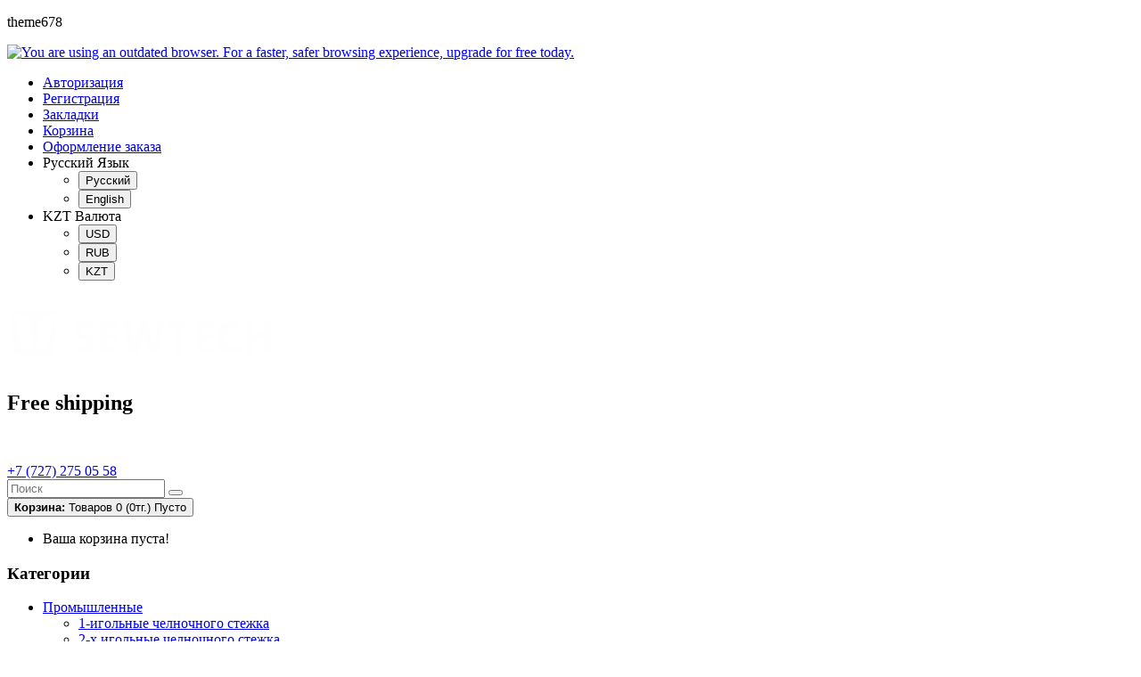

--- FILE ---
content_type: text/html; charset=utf-8
request_url: https://sewtech.kz/bytovye-shveinye-mashiny/mo-104dn
body_size: 9482
content:
<!DOCTYPE html>
<!--[if IE]><![endif]-->
<!--[if IE 8 ]><html dir="ltr" lang="ru" class="ie8"><![endif]-->
<!--[if IE 9 ]><html dir="ltr" lang="ru" class="ie9"><![endif]-->
<!--[if (gt IE 9)|!(IE)]><!-->
<html dir="ltr" lang="ru" class="">
<!--<![endif]-->
<head>
	<meta charset="UTF-8" />
	<meta name="viewport" content="width=device-width, initial-scale=1">
	<meta http-equiv="X-UA-Compatible" content="IE=edge">
	<title>Бытовой оверлок JUKI MO-104DN. Купить в рассрочку | SEWTECH.KZ</title>

      
	<base href="https://sewtech.kz/" />
		<meta name="description" content="Продажа бытовых оверлоков в Алматы. Купить бытовой оверлок JUKI MO-104DN недорого. 1/2-х игольный 2/3/4-ниточный оверлок для дома, который можно использовать как 2-x, 3-х или 4-х ниточный. Гарантия и официальный сервисный центр. Доставка во все регионы." />
			<meta name="keywords" content= "Продажа бытовых оверлоков в Алматы, Купить бытовой оверлок, оверлоки JUKI, JUKI MO-104DN, Купить JUKI MO-104DN в рассрочку, Купить бытовой оверлок в Алматы" />
			<meta property="og:description" content="



4-х Ниточный Оверлок

    
        При раскрое ткани можно сшить два слоя ткани вместе и предотвратить истирание припуска на шов.
    
    
        
        
    




Дифференциальная подача

    
        Дифференциальная подача легко контролируется и регулируется с помощью циферблата, расположенного на внешней левой стороне.
    
    
        
        
    


    
        
        
        Материалы, которые легко растягиваются, такие как трикотажные полотна, можно красиво отделать с помощью гофрирующей строчки.
    
    
        
        
        Материалы, которые могут привести к сбиванию стежков, можно красиво отделать с помощью растягивающей строчки.
    




Другие функции

    
        
        
        Прорези Для Натяжения Резьбы Закладного Типа
        по всему станку нарезание резьбы осуществляется легко и эффективно. Не заворачивайте, просто следуйте по пути нити с цветовой маркировкой.
    
    
        
        
        Автоматическая Подшивка Рулонов
        может быть создан быстро и легко с помощью встроенного управления кончиками пальцев. Нет необходимости менять горловую пластину или ножку
    
    
        
        
        Ширина резки
        можно быстро отрегулировать для получения идеальных швов и закатанных краев.
    
    
        
        
        Регулируемая длина стежка
        с помощью ручки, расположенной внутри машины, в диапазоне от 1 до 4 мм.
    
    
        *Регулируемое давление прижимной лапки
    
    
        *Лампа для шитья (светодиодная)
    
" /> 
		<meta property="og:image" content="https://sewtech.kz/image/cache/catalog/products/bytovie/MO-104D-800x800.png" /> 
		<!-- Fonts -->
	
	<link href='//fonts.googleapis.com/css?family=Roboto:300,400,700&subset=latin,cyrillic' rel='stylesheet' type='text/css'>
	<link href='//fonts.googleapis.com/css?family=Roboto+Slab:300,400,700&subset=latin,cyrillic' rel='stylesheet' type='text/css'>
	
	<link href="catalog/view/javascript/font-awesome/css/font-awesome.min.css" rel="stylesheet" type="text/css" />
	<!-- END Fonts -->
	<link href="catalog/view/javascript/bootstrap/css/bootstrap.min.css" rel="stylesheet" media="screen" />
	<link href="catalog/view/javascript/jquery/owl-carousel/owl.carousel.css" rel="stylesheet">
	<link href="catalog/view/theme/theme678/stylesheet/stylesheet.css" rel="stylesheet">
	<link href="catalog/view/theme/theme678/stylesheet/material-design.css" rel="stylesheet">
	<link href="catalog/view/theme/theme678/js/fancybox/jquery.fancybox.css" rel="stylesheet">

	<link href="catalog/view/theme/theme678/stylesheet/photoswipe.css" rel="stylesheet">

			<link href="https://sewtech.kz/bytovye-shveinye-mashiny/mo-104dn" rel="canonical" />
		<link href="https://sewtech.kz/image/catalog/micrologo.png" rel="icon" />
	
	<script src="catalog/view/javascript/jquery/jquery-2.1.1.min.js" type="text/javascript"></script>
	<script src="catalog/view/javascript/bootstrap/js/bootstrap.min.js" type="text/javascript"></script>

		<script src="catalog/view/theme/theme678/js/tmmegamenu/superfish.min.js" type="text/javascript"></script>
		<script src="catalog/view/theme/theme678/js/tmmegamenu/jquery.rd-navbar.min.js" type="text/javascript"></script>
			<!-- Global site tag (gtag.js) - Google Analytics -->
<script async src="https://www.googletagmanager.com/gtag/js?id=UA-137976277-2"></script>
<script>
  window.dataLayer = window.dataLayer || [];
  function gtag(){dataLayer.push(arguments);}
  gtag('js', new Date());

  gtag('config', 'UA-137976277-2');
</script>

<!-- Yandex.Metrika counter -->
<script type="text/javascript" >
   (function(m,e,t,r,i,k,a){m[i]=m[i]||function(){(m[i].a=m[i].a||[]).push(arguments)};
   m[i].l=1*new Date();k=e.createElement(t),a=e.getElementsByTagName(t)[0],k.async=1,k.src=r,a.parentNode.insertBefore(k,a)})
   (window, document, "script", "https://mc.yandex.ru/metrika/tag.js", "ym");

   ym(56701873, "init", {
        clickmap:true,
        trackLinks:true,
        accurateTrackBounce:true,
        webvisor:true
   });
</script>
<noscript><div><img src="https://mc.yandex.ru/watch/56701873" style="position:absolute; left:-9999px;" alt="" /></div></noscript>
<!-- /Yandex.Metrika counter -->

<script src="//code.jivosite.com/widget/EV4vf0T9v3" async></script>	</head>
<body class="product-product-509">
	<p id="gl_path" class="hidden">theme678</p>
	<div id="page">
		<div class="ie-warning">
			<a href="http://windows.microsoft.com/en-us/internet-explorer/download-ie">
				<img src="catalog/view/theme/theme678/image/warning_bar_0000_us.jpg" border="0" height="75" width="1170" alt="You are using an outdated browser. For a faster, safer browsing experience, upgrade for free today."/>
			</a>
		</div>
		<header>
			<div class="header__top">				
					<nav id="top-links" class="nav toggle-wrap">
						<div class="container">
						<!-- убираем бутер <a class="toggle fa fa-bars" href='#'></a> -->
						<a class="toggle fa fa-cog" href='#'></a>
							<ul class="toggle_cont list-unstyled">						
																	<li><a href="https://sewtech.kz/login/"><i class="fa fa-sign-in"></i> <span>Авторизация</span></a></li>
									<li><a href="https://sewtech.kz/create-account/"><i class="fa fa-pencil"></i> <span>Регистрация</span></a></li>
																<li><a href="https://sewtech.kz/wishlist/" id="wishlist-total" title="Закладки"><i class="fa fa-heart"></i> <span>Закладки</span></a></li>
								<li><a href="https://sewtech.kz/cart/" title="Корзина"><i class="fa fa-shopping-cart"></i> <span>Корзина</span></a></li>
								<li><a href="https://sewtech.kz/checkout/" title="Оформление заказа"><i class="fa fa-share"></i> <span>Оформление заказа</span></a>
								</li>								
								<li><div class="box-language">
	<form action="https://sewtech.kz/index.php?route=common/language/language" method="post" enctype="multipart/form-data" id="form-language">
		<div class="btn-group">
			<span class="dropdown-toggle" data-toggle="dropdown">
												
				Русский																				<span class="hidden-xs hidden-sm hidden-md hidden">Язык</span>
			</span>
			<ul class="dropdown-menu list-unstyled">
												<li>
					<button class="language-select selected" type="button" name="ru-ru">
						
						Русский					</button>
				</li>
																<li>
					<button class="language-select" type="button" name="en-gb">
						
						English					</button>
				</li>
											</ul>
		</div>
		<input type="hidden" name="code" value="" />
		<input type="hidden" name="redirect" value="https://sewtech.kz/bytovye-shveinye-mashiny/mo-104dn" />
	</form>
</div>
</li>
								<li><div class="box-currency">
	<form action="https://sewtech.kz/index.php?route=common/currency/currency" method="post" enctype="multipart/form-data" id="form-currency">
		<div class="btn-group ">
			<span class="dropdown-toggle" data-toggle="dropdown">
																											
				KZT												<span class="hidden-xs hidden-sm hidden-md hidden">Валюта</span>
			</span>
			<ul class="dropdown-menu list-unstyled">
																<li>
					<button class="currency-select" type="button" name="USD">
						USD					</button>
				</li>
																								<li>
					<button class="currency-select" type="button" name="RUB">
						RUB					</button>
				</li>
																								<li>
					<button class="currency-select selected" type="button" name="KZT">
						KZT					</button>
				</li>
															</ul>
		</div>
		<input type="hidden" name="code" value="" />
		<input type="hidden" name="redirect" value="https://sewtech.kz/bytovye-shveinye-mashiny/mo-104dn" />
	</form>
</div>
</li>
							</ul>
						</div>
					</nav>
			</div>
			<div class="logo-block"> 
				<div class="container">
					<div id="logo" class="logo">
												<a href="https://sewtech.kz/"><img src="https://sewtech.kz/image/catalog/logo/logo_sewtech_kz_white.png" title="SEWTECH LTD (ШВЕЙНАЯ ТЕХНИКА)" alt="SEWTECH LTD (ШВЕЙНАЯ ТЕХНИКА)" class="img-responsive"></a>
											</div>
					<div class="logo-block__center">
					
													<section class="top"><div class="box_html Free shipping">
		<h2>Free shipping</h2>
		<i class="fa fa-truck"></i> <p><a href="/dostavka" style="outline: 0px;"><font color="#ffffff">Информация о&nbsp; доставке</font></a><br></p></div>
</section>
												
						<span class="phone"><i class="fa fa-phone"></i> <a href="callto:+7 (727) 275 05 58">+7 (727) 275 05 58</a></span>
						
						<div id="search" class="search">
	<input type="text" name="search" value="" placeholder="Поиск"  />
	<button type="button" class="button-search"><i class="fa fa-search"></i></button>
</div>						
					</div>
					<div class="box-cart">
	<div id="cart" class="cart toggle-wrap">
		<button type="button" data-loading-text="Загрузка..." class="toggle">
			<i class="fa fa-shopping-cart"></i> 
			<strong>Корзина: </strong>
			<span id="cart-total" class="cart-total">Товаров 0 (0тг.)</span>
						<span id="cart-total2" class="cart-total2">			
				Пусто			
			</span>
					</button>
		<ul class="pull-right toggle_cont">
						<li>
				<p class="text-center">Ваша корзина пуста!</p>
			</li>
					</ul>
	</div>
</div>				</div>
			</div>
						<div id="stuck" class="navigation stuck-menu"> <!--  -->
				<div class="container">
					<div class="megamenu">
	<h3>Категории</h3>
	<ul class="sf-menu">
				<li >
						<a href="https://sewtech.kz/promyshlennye-shveinye-mashiny/">Промышленные</a>
									<ul class="simple_menu">
<li>
<a href="https://sewtech.kz/promyshlennye-shveinye-mashiny/1-igolnie-chelnochnogo-stezhka/">1-игольные челночного стежка</a>
</li>
<li>
<a href="https://sewtech.kz/promyshlennye-shveinye-mashiny/2-h-igolnie-chelnochnogo-stezhka/">2-х игольные челночного стежка</a>
</li>
<li>
<a href="https://sewtech.kz/promyshlennye-shveinye-mashiny/dlya-kozhi-i-tyazhelyh-materialov/">Для кожи и тяжелых материалов</a>
</li>
<li>
<a href="https://sewtech.kz/promyshlennye-shveinye-mashiny/overlok/">Оверлоки</a>
</li>
<li>
<a href="https://sewtech.kz/promyshlennye-shveinye-mashiny/ploskoshovnye/">Плоскошовные машины</a>
</li>
<li>
<a href="https://sewtech.kz/promyshlennye-shveinye-mashiny/cepnogo-stezhka/">Цепного стежка</a>
</li>
<li>
<a href="https://sewtech.kz/promyshlennye-shveinye-mashiny/zig-zag/">Зиг-заг</a>
</li>
<li>
<a href="https://sewtech.kz/promyshlennye-shveinye-mashiny/petelnye-poluavtomaty/">Петельные</a>
</li>
<li>
<a href="https://sewtech.kz/promyshlennye-shveinye-mashiny/pugovichnye-poluavtomaty/">Пуговичные</a>
</li>
<li>
<a href="https://sewtech.kz/promyshlennye-shveinye-mashiny/zakrepochnye-poluavtomaty/">Закрепочные</a>
</li>
<li>
<a href="https://sewtech.kz/promyshlennye-shveinye-mashiny/shveinye-avtomaty/">Швейные автоматы</a>
</li>
<li>
<a href="https://sewtech.kz/promyshlennye-shveinye-mashiny/spec-mashiny/">Спец. машины</a>
</li>

</ul>

					</li>
				<li >
						<a href="https://sewtech.kz/bytovye-shveinye-mashiny/">Бытовые</a>
									<ul class="simple_menu">
<li>
<a href="https://sewtech.kz/bytovye-shveinye-mashiny/universalnye/">Швейные машины</a>
</li>
<li>
<a href="https://sewtech.kz/bytovye-shveinye-mashiny/overloki-dlya-doma/">Оверлоки</a>
</li>
<li>
<a href="https://sewtech.kz/bytovye-shveinye-mashiny/prinadlezhnosti/">Принадлежности</a>
</li>

</ul>

					</li>
				<li >
						<a href="https://sewtech.kz/vyshivalnoe-oborudovanie/">Вышивка</a>
									<ul class="simple_menu">
<li>
<a href="https://sewtech.kz/vyshivalnoe-oborudovanie/vyshivalnye-avtomaty/" class="parent">Машины</a><ul class="simple_menu">
<li>
<a href="https://sewtech.kz/vyshivalnoe-oborudovanie/vyshivalnye-avtomaty/1-golovochnye/">1-головочные</a>
</li>
<li>
<a href="https://sewtech.kz/vyshivalnoe-oborudovanie/vyshivalnye-avtomaty/2-golovochnye/">2-х головочные</a>
</li>
<li>
<a href="https://sewtech.kz/vyshivalnoe-oborudovanie/vyshivalnye-avtomaty/4-golovochnye/">4-х головочные</a>
</li>
<li>
<a href="https://sewtech.kz/vyshivalnoe-oborudovanie/vyshivalnye-avtomaty/6-golovochnye/">6-ти головочные</a>
</li>
<li>
<a href="https://sewtech.kz/vyshivalnoe-oborudovanie/vyshivalnye-avtomaty/8-golovochnye/">8-ми головочные</a>
</li>
<li>
<a href="https://sewtech.kz/vyshivalnoe-oborudovanie/vyshivalnye-avtomaty/ploskaya-platforma/">Плоская платформа</a>
</li>

</ul>

</li>
<li>
<a href="https://sewtech.kz/vyshivalnoe-oborudovanie/materialy-i-nstrumenty-dlya-vyshivki/">Расходники</a>
</li>
<li>
<a href="https://sewtech.kz/vyshivalnoe-oborudovanie/programmy-dlya-sozdaniya-dizaina-vyshivki/">Софт</a>
</li>

</ul>

					</li>
				<li >
						<a href="https://sewtech.kz/pechatnoe-oborudovanie/">Печать</a>
									<ul class="simple_menu">
<li>
<a href="https://sewtech.kz/pechatnoe-oborudovanie/kompaktnye-sublimacionnye-printery/">Компактные сублимационные принтеры</a>
</li>
<li>
<a href="https://sewtech.kz/pechatnoe-oborudovanie/proizvoditelnye-sublimacionnye-printery/">Производительные сублимационные принтеры</a>
</li>
<li>
<a href="https://sewtech.kz/pechatnoe-oborudovanie/promyshlennye-sublimacionnye-printery/">Промышленные сублимационные принтеры</a>
</li>
<li>
<a href="https://sewtech.kz/pechatnoe-oborudovanie/dtg-printery/">DTG-принтеры прямой печати по текстилю</a>
</li>
<li>
<a href="https://sewtech.kz/pechatnoe-oborudovanie/oborudovanie-dlya-proizvodstva-lekal/">Оборудование для производства лекал</a>
</li>

</ul>

					</li>
				<li >
						<a href="https://sewtech.kz/oborudovanie-dlya-raskroya/">Раскройное</a>
									<ul class="simple_menu">
<li>
<a href="https://sewtech.kz/oborudovanie-dlya-raskroya/diskovyi-nozh/">Машины с дисковым ножом</a>
</li>
<li>
<a href="https://sewtech.kz/oborudovanie-dlya-raskroya/sabelnyi-nozh/">Машины с сабельным ножом</a>
</li>
<li>
<a href="https://sewtech.kz/oborudovanie-dlya-raskroya/lentochnyi-nozh/">Машины с ленточным ножом</a>
</li>
<li>
<a href="https://sewtech.kz/oborudovanie-dlya-raskroya/kocevaya-lineika/">Концевые линейки</a>
</li>
<li>
<a href="https://sewtech.kz/oborudovanie-dlya-raskroya/nastilochnyi-kompleks/">Настилочные машины</a>
</li>
<li>
<a href="https://sewtech.kz/oborudovanie-dlya-raskroya/stol-dlya-raskroya/">Настилочные столы</a>
</li>
<li>
<a href="https://sewtech.kz/oborudovanie-dlya-raskroya/peremotochnye-mashiny/">Перемоточные машины</a>
</li>
<li>
<a href="https://sewtech.kz/oborudovanie-dlya-raskroya/lasernye-stanki/">Лазерные машины</a>
</li>

</ul>

					</li>
				<li >
						<a href="https://sewtech.kz/gladilnoe-oborudovanie/">Гладильное</a>
									<ul class="simple_menu">
<li>
<a href="https://sewtech.kz/gladilnoe-oborudovanie/parovoi-utug/">Паровые утюги</a>
</li>
<li>
<a href="https://sewtech.kz/gladilnoe-oborudovanie/elektro-parovoi-utug/">Электро-паровые утюги</a>
</li>
<li>
<a href="https://sewtech.kz/gladilnoe-oborudovanie/utug-s-parogeneratorom/">Утюги с парогенераторами</a>
</li>
<li>
<a href="https://sewtech.kz/gladilnoe-oborudovanie/promyshlennyi-parogenerator/">Промышленные парогенераторы</a>
</li>
<li>
<a href="https://sewtech.kz/gladilnoe-oborudovanie/gladilnyi-stol/">Гладильные столы</a>
</li>
<li>
<a href="https://sewtech.kz/gladilnoe-oborudovanie/paromaneken/">Пароменекены</a>
</li>
<li>
<a href="https://sewtech.kz/gladilnoe-oborudovanie/press-dlya-dublirovaniya/">Пресса для дублирования</a>
</li>
<li>
<a href="https://sewtech.kz/gladilnoe-oborudovanie/press-dlya-termo-transfera/">Пресс для термо-трансфера</a>
</li>
<li>
<a href="https://sewtech.kz/gladilnoe-oborudovanie/press-formovochnyi/">Пресса формовочные</a>
</li>
<li>
<a href="https://sewtech.kz/gladilnoe-oborudovanie/kolodki-i-prisposobleniya/">Колодки и приспособления</a>
</li>

</ul>

					</li>
				<li >
						<a href="https://sewtech.kz/drugoe/">Другое</a>
									<ul class="simple_menu">
<li>
<a href="https://sewtech.kz/drugoe/oborudovanie-dlya-himchistki/">Химчистка</a>
</li>
<li>
<a href="https://sewtech.kz/drugoe/aksessuary/">Аксессуары</a>
</li>
<li>
<a href="https://sewtech.kz/drugoe/nitki/">Нитки</a>
</li>
<li>
<a href="https://sewtech.kz/drugoe/igly/">Иглы</a>
</li>
<li>
<a href="https://sewtech.kz/drugoe/nozhnicy/">Ножницы</a>
</li>
<li>
<a href="https://sewtech.kz/drugoe/manekeny/">Манекены</a>
</li>
<li>
<a href="https://sewtech.kz/drugoe/stoly-i-stulya/">Столы, стулья и тележки</a>
</li>
<li>
<a href="https://sewtech.kz/drugoe/pnevmaticheskie-stoly/">Пневматические столы</a>
</li>
<li>
<a href="https://sewtech.kz/drugoe/svetilniki/">Светильники</a>
</li>
<li>
<a href="https://sewtech.kz/drugoe/zapchasti/">Запчасти и приспособления</a>
</li>
<li>
<a href="https://sewtech.kz/drugoe/masla-i-ochistiteli/">Масла и очистители</a>
</li>
<li>
<a href="https://sewtech.kz/drugoe/programmnoe-obespechenie/">Программное обеспечение</a>
</li>
<li>
<a href="https://sewtech.kz/drugoe/uslugi/">Услуги</a>
</li>

</ul>

					</li>
			</ul>
</div>
<script>
	;(function ($) {
		$(window).load(function () {
			var o = $('.sf-menu');
			o.superfish();
			o.find('li a').each(function () {
				if ($(location).attr('href').indexOf($(this).attr('href')) >= 0){
					$(this).addClass('active');
					return;
				}
			})
			if (o.parents('aside').length){
				var width = $('.container').outerWidth() - $('aside').outerWidth();
				o.find('.sf-mega').each(function () {
					$(this).width(width);
				})
			}
		});
	})(jQuery);
</script>
				</div>
			</div>
						
						
		</header><div class="container">
	<ul class="breadcrumb">
				<li><a href="https://sewtech.kz/"><i class="fa fa-home"></i></a></li>
				<li><a href="https://sewtech.kz/bytovye-shveinye-mashiny/">Бытовые</a></li>
				<li><a href="https://sewtech.kz/bytovye-shveinye-mashiny/mo-104dn">Бытовой оверлок JUKI MO-104DN</a></li>
			</ul>
	<div class="row">
										<div id="content" class="col-sm-12">
						<div class="row">
																<div class="col-sm-6 col-lg-8 product_page-left">
					<div class="product-gallery">
												<div class="row">
							<div class="col-lg-10 pull-right hidden-xs hidden-sm hidden-md text-center">
								<img id="productZoom" src="https://sewtech.kz/image/cache/catalog/products/bytovie/MO-104D-500x375.png" data-zoom-image="https://sewtech.kz/image/cache/catalog/products/bytovie/MO-104D-800x800.png"/>
							</div>
							<div class="col-lg-2 hidden-xs hidden-sm hidden-md image-thumb">
								<ul id="productGallery" class="image-additional" data-slide-width="130">
																		<li>
										<a href="#" data-image="https://sewtech.kz/image/cache/catalog/products/bytovie/MO-104D-500x375.png" data-zoom-image="https://sewtech.kz/image/cache/catalog/products/bytovie/MO-104D-800x800.png">
											<img src="https://sewtech.kz/image/cache/catalog/products/bytovie/MO-104D-130x130.png" alt="JUKI MO-104DN Бытовой оверлок" />
										</a>
									</li>
																		<li>
										<a href="#" data-image="https://sewtech.kz/image/cache/catalog/products/bytovie/Description/MO-104DN/4-thread-overlock-500x375.jpg" data-zoom-image="https://sewtech.kz/image/cache/catalog/products/bytovie/Description/MO-104DN/4-thread-overlock-800x800.jpg">
											<img src="https://sewtech.kz/image/cache/catalog/products/bytovie/Description/MO-104DN/4-thread-overlock-130x130.jpg" alt="JUKI MO-104DN Бытовой оверлок" />
										</a>
									</li>
																		<li>
										<a href="#" data-image="https://sewtech.kz/image/cache/catalog/products/bytovie/Description/MO-104DN/differential-feed-500x375.jpg" data-zoom-image="https://sewtech.kz/image/cache/catalog/products/bytovie/Description/MO-104DN/differential-feed-800x800.jpg">
											<img src="https://sewtech.kz/image/cache/catalog/products/bytovie/Description/MO-104DN/differential-feed-130x130.jpg" alt="JUKI MO-104DN Бытовой оверлок" />
										</a>
									</li>
																		<li>
										<a href="#" data-image="https://sewtech.kz/image/cache/catalog/products/bytovie/Description/MO-104DN/tension-slots-500x375.jpg" data-zoom-image="https://sewtech.kz/image/cache/catalog/products/bytovie/Description/MO-104DN/tension-slots-800x800.jpg">
											<img src="https://sewtech.kz/image/cache/catalog/products/bytovie/Description/MO-104DN/tension-slots-130x130.jpg" alt="JUKI MO-104DN Бытовой оверлок" />
										</a>
									</li>
																		<li>
										<a href="#" data-image="https://sewtech.kz/image/cache/catalog/products/bytovie/Description/MO-104DN/automatic-rolled-hem-500x375.jpg" data-zoom-image="https://sewtech.kz/image/cache/catalog/products/bytovie/Description/MO-104DN/automatic-rolled-hem-800x800.jpg">
											<img src="https://sewtech.kz/image/cache/catalog/products/bytovie/Description/MO-104DN/automatic-rolled-hem-130x130.jpg" alt="JUKI MO-104DN Бытовой оверлок" />
										</a>
									</li>
																		<li>
										<a href="#" data-image="https://sewtech.kz/image/cache/catalog/products/bytovie/Description/MO-104DN/cutting-width-500x375.jpg" data-zoom-image="https://sewtech.kz/image/cache/catalog/products/bytovie/Description/MO-104DN/cutting-width-800x800.jpg">
											<img src="https://sewtech.kz/image/cache/catalog/products/bytovie/Description/MO-104DN/cutting-width-130x130.jpg" alt="JUKI MO-104DN Бытовой оверлок" />
										</a>
									</li>
																		<li>
										<a href="#" data-image="https://sewtech.kz/image/cache/catalog/products/bytovie/Description/MO-104DN/adjustable-stitch-length-500x375.jpg" data-zoom-image="https://sewtech.kz/image/cache/catalog/products/bytovie/Description/MO-104DN/adjustable-stitch-length-800x800.jpg">
											<img src="https://sewtech.kz/image/cache/catalog/products/bytovie/Description/MO-104DN/adjustable-stitch-length-130x130.jpg" alt="JUKI MO-104DN Бытовой оверлок" />
										</a>
									</li>
																	</ul>
							</div>
							<div class="col-xs-12 hidden-lg image-thumb">
								<ul id="productFullGallery" class="image-additional" data-slide-width="130">
																		<li>
										<a href="https://sewtech.kz/image/cache/catalog/products/bytovie/MO-104D-500x375.png">
											<img src="https://sewtech.kz/image/cache/catalog/products/bytovie/MO-104D-500x375.png" alt="JUKI MO-104DN Бытовой оверлок" />
										</a>
									</li>
																		<li>
										<a href="https://sewtech.kz/image/cache/catalog/products/bytovie/Description/MO-104DN/4-thread-overlock-500x375.jpg">
											<img src="https://sewtech.kz/image/cache/catalog/products/bytovie/Description/MO-104DN/4-thread-overlock-500x375.jpg" alt="JUKI MO-104DN Бытовой оверлок" />
										</a>
									</li>
																		<li>
										<a href="https://sewtech.kz/image/cache/catalog/products/bytovie/Description/MO-104DN/differential-feed-500x375.jpg">
											<img src="https://sewtech.kz/image/cache/catalog/products/bytovie/Description/MO-104DN/differential-feed-500x375.jpg" alt="JUKI MO-104DN Бытовой оверлок" />
										</a>
									</li>
																		<li>
										<a href="https://sewtech.kz/image/cache/catalog/products/bytovie/Description/MO-104DN/tension-slots-500x375.jpg">
											<img src="https://sewtech.kz/image/cache/catalog/products/bytovie/Description/MO-104DN/tension-slots-500x375.jpg" alt="JUKI MO-104DN Бытовой оверлок" />
										</a>
									</li>
																		<li>
										<a href="https://sewtech.kz/image/cache/catalog/products/bytovie/Description/MO-104DN/automatic-rolled-hem-500x375.jpg">
											<img src="https://sewtech.kz/image/cache/catalog/products/bytovie/Description/MO-104DN/automatic-rolled-hem-500x375.jpg" alt="JUKI MO-104DN Бытовой оверлок" />
										</a>
									</li>
																		<li>
										<a href="https://sewtech.kz/image/cache/catalog/products/bytovie/Description/MO-104DN/cutting-width-500x375.jpg">
											<img src="https://sewtech.kz/image/cache/catalog/products/bytovie/Description/MO-104DN/cutting-width-500x375.jpg" alt="JUKI MO-104DN Бытовой оверлок" />
										</a>
									</li>
																		<li>
										<a href="https://sewtech.kz/image/cache/catalog/products/bytovie/Description/MO-104DN/adjustable-stitch-length-500x375.jpg">
											<img src="https://sewtech.kz/image/cache/catalog/products/bytovie/Description/MO-104DN/adjustable-stitch-length-500x375.jpg" alt="JUKI MO-104DN Бытовой оверлок" />
										</a>
									</li>
																	</ul>
							</div>
						</div>
											</div>
				</div>
																<div class="col-sm-6 col-lg-4 product_page-right">
					<div class="general_info product-info">
						<h1 class="product-title no-line">JUKI MO-104DN Бытовой оверлок</h1>
						<!-- Prodyuct rating status -->
						<div class="rating-section product-rating-status">
														<div class="rating">
																								<span class="fa-stack"> <i class="fa fa-star fa-stack-1x"></i> </span>
																																<span class="fa-stack"> <i class="fa fa-star fa-stack-1x"></i> </span>
																																<span class="fa-stack"> <i class="fa fa-star fa-stack-1x"></i> </span>
																																<span class="fa-stack"> <i class="fa fa-star fa-stack-1x"></i> </span>
																																<span class="fa-stack"> <i class="fa fa-star fa-stack-1x"></i> </span>
																								<span class="review-link review-link-show">
									<a href="#">0 отзывов</a>
								</span>
								<span class="review-link review-link-write">
									<a href="#">Написать отзыв</a>
								</span>
							</div>
													</div>
												<ul class="list-unstyled product-section">
														<li><strong>Производитель:</strong>
								<a href="https://sewtech.kz/juki">JUKI</a>
							</li>
														<li>
								<strong>Модель:</strong>
								<span>JUKI MO-104DN</span>
							</li>
														<li>
								<strong>Наличие:</strong>
								<span class="out-stock">Под заказ</span>
							</li>
						</ul>
					</div>
					<div id="product">
												<!-- product reccurings -->
												<!-- Add to cart form -->
						<div class="form-group form-horizontal">
							<div class="form-group">
								<div class="col-sm-12 quantity">
									<label class="control-label" for="input-quantity">Количество</label>
									<a class="counter counter-minus material-design-horizontal39" href='#'></a>
									<input type="text" name="quantity" value="1" size="2" id="input-quantity" class="form-control"/>
									<input type="hidden" name="product_id" value="509"/>
									<a class="counter counter-plus material-design-add186" href='#'></a>
									<div class="clear"></div>
									<button  type="button" id="button-cart" data-loading-text="Загрузка..." class="btn-primary">Под заказ</button>
								</div>
							</div>
						</div>
						<ul class="product-buttons">							
							<li> <button type="button" class="product-btn" onclick="compare.add('509');"> <i class="fa fa-exchange"></i> <span>В сравнение</span> </button> </li>
							<li> <button class="product-btn" onclick="wishlist.add('509');"><i class="fa fa-heart-o"></i> <span>В закладки</span> </button> </li>
						</ul>
												<!-- Product tags -->
						<div class="product-tags">
							<i class="fa fa-tags"></i>																					<a href="https://sewtech.kz/search/?tag=Бытовые оверлоки">Бытовые оверлоки</a>,
																												<a href="https://sewtech.kz/search/?tag=Оверлок для дома">Оверлок для дома</a>,
																												<a href="https://sewtech.kz/search/?tag=JUKI">JUKI</a>,
																												<a href="https://sewtech.kz/search/?tag=Бытовые швейные машины">Бытовые швейные машины</a>
																				</div>
												<div class="product-share">
							<!-- AddThis Button BEGIN -->
							<div class="addthis_sharing_toolbox"></div>
							<!-- Go to www.addthis.com/dashboard to customize your tools -->
							<script type="text/javascript" src="//s7.addthis.com/js/300/addthis_widget.js#pubid=ra-55e053ac02ebd38e" async="async"></script>
							<!-- AddThis Button END -->
						</div>
											</div>
				</div>
			</div>
			<div class="product_tabs">
				<ul class="nav nav-tabs">
					<li class="active">
						<a href="#tab-description" data-toggle="tab">
							Описание						</a>
					</li>
															<li>
						<a href="#tab-review" data-toggle="tab">
							Отзывов (0)						</a>
					</li>
														</ul>
				<div class="tab-content">
					<div class="tab-pane active" id="tab-description">
						<p></p>

<hr style="border: 1px solid black;">

<h3><b>4-х Ниточный Оверлок</b></h3>
<div class="row">
    <div class="col-sm-8">
        <p>При раскрое ткани можно сшить два слоя ткани вместе и предотвратить истирание припуска на шов.</p>
    </div>
    <div class="col-sm-4">
        <p><img src="https://sewtech.kz/image/catalog/products/bytovie/Description/MO-104DN/4-thread-overlock.jpg" width="520" height="325"><br>
        </p>
    </div>
</div>

<hr style="border: 1px solid black;">

<h3><b>Дифференциальная подача</b></h3>
<div class="row">
    <div class="col-sm-8">
        <p>Дифференциальная подача легко контролируется и регулируется с помощью циферблата, расположенного на внешней левой стороне.</p>
    </div>
    <div class="col-sm-4">
        <p><img src="https://sewtech.kz/image/catalog/products/bytovie/Description/MO-104DN/differential-feed.jpg" width="520" height="325">
        </p>
    </div>
</div>
<div class="row">
    <div class="col-md-6">
        <p><img src="https://sewtech.kz/image/catalog/products/bytovie/Description/MO-104DN/shirring-stitch.jpg" width="520" height="325">
        </p>
        <p>Материалы, которые легко растягиваются, такие как трикотажные полотна, можно красиво отделать с помощью гофрирующей строчки.</p>
    </div>
    <div class="col-md-6">
        <p><img src="https://sewtech.kz/image/catalog/products/bytovie/Description/MO-104DN/stretching-stitch.jpg" width="520" height="325"><br>
        </p>
        <p>Материалы, которые могут привести к сбиванию стежков, можно красиво отделать с помощью растягивающей строчки.</p>
    </div>
</div>

<hr style="border: 1px solid black;">

<h3><b>Другие функции</b></h3>
<div class="row">
    <div class="col-md-4 col-sm-4 col-xs-12" style="height: 394px;">
        <p><img src="https://sewtech.kz/image/catalog/products/bytovie/Description/MO-104DN/tension-slots.jpg" width="520" height="325"><br>
        </p>
        <p style="text-align: center;"><b>Прорези Для Натяжения Резьбы Закладного Типа</b></p>
        <p>по всему станку нарезание резьбы осуществляется легко и эффективно. Не заворачивайте, просто следуйте по пути нити с цветовой маркировкой.</p>
    </div>
    <div class="col-md-4 col-sm-4 col-xs-12" style="height: 394px;">
        <p><img src="https://sewtech.kz/image/catalog/products/bytovie/Description/MO-104DN/automatic-rolled-hem.jpg" width="520" height="325">
        </p>
        <p style="text-align: center;"><b>Автоматическая Подшивка Рулонов</b></p>
        <p>может быть создан быстро и легко с помощью встроенного управления кончиками пальцев. Нет необходимости менять горловую пластину или ножку</p>
    </div>
    <div class="col-md-4 col-sm-4 col-xs-12" style="height: 394px;">
        <p><img src="https://sewtech.kz/image/catalog/products/bytovie/Description/MO-104DN/cutting-width.jpg" width="520" height="325"><br>
        </p>
        <p style="text-align: center; "><b>Ширина резки</b></p>
        <p>можно быстро отрегулировать для получения идеальных швов и закатанных краев.</p>
    </div>
    <div class="col-md-4 col-sm-4 col-xs-12">
        <p><img src="https://sewtech.kz/image/catalog/products/bytovie/Description/MO-104DN/adjustable-stitch-length.jpg" width="520" height="325">
        </p>
        <p style="text-align: center;"><b>Регулируемая длина стежка</b></p>
        <p>с помощью ручки, расположенной внутри машины, в диапазоне от 1 до 4 мм.</p>
    </div>
    <div class="col-md-4 col-sm-4 col-xs-12">
        <p style="text-align: center;"><b>*Регулируемое давление прижимной лапки</b></p>
    </div>
    <div class="col-md-4 col-sm-4 col-xs-12">
        <p style="text-align: center;"><b>*Лампа для шитья (светодиодная)</b></p>
    </div>
</div>					</div>
															<div class="tab-pane product-reviews" id="tab-review">
						<form class="form-horizontal" id="form-review">
							<div id="review"></div>
							<div class="review-form-title">
								<h3 class="product-section_title" id="reviews_form_title">Написать отзыв</h3>
							</div>
							<div class="product-review-form" id="reviews_form">
																Пожалуйста <a href="https://sewtech.kz/login/">авторизируйтесь</a> или <a href="https://sewtech.kz/create-account/">создайте учетную запись</a> перед тем как написать отзыв															</div>
						</form>
					</div>
														</div>
			</div>
			<!-- related Products -->
								</div>
			</div>
</div>
<script>
	(function ($) {
		$(document).ready(function () {
			$('.review-link a').click(function (e) {
				e.preventDefault();
				$('.product_tabs a[href="#tab-review"').tab('show');

			})
			$('.review-link-show').click(function () {
				$('html, body').animate({
					'scrollTop': $('.product_tabs').offset().top - ($('#stuck').outerHeight() + 50)
				}, 1000);
			})
			$('.review-link-write').click(function () {
				$('html, body').animate({
					'scrollTop': $('#reviews_form_title').offset().top - ($('#stuck').outerHeight() + 50)
				}, 1000);
				$('#reviews_form_title').addClass('close-tab').parents('#tab-review').find('#reviews_form').slideDown();
			})
			$('.product_tabs li:first-child a').tab('show');
		});
	})(jQuery);

	document.getElementById('input-quantity').onkeypress = function (e) {

		e = e || event;

		if (e.ctrlKey || e.altKey || e.metaKey) return;

		var chr = getChar(e);

		if (chr == null) return;

		if (chr < '0' || chr > '9') {
			return false;
		}

	}

	function getChar(event) {
		if (event.which == null) {
			if (event.keyCode < 32) return null;
			return String.fromCharCode(event.keyCode)
		}

		if (event.which != 0 && event.charCode != 0) {
			if (event.which < 32) return null;
			return String.fromCharCode(event.which)
		}

		return null;
	}
	jQuery('#reviews_form_title').addClass('close-tab');
	jQuery('#reviews_form_title').on("click", function () {
		if (jQuery(this).hasClass('close-tab')) {
			jQuery(this).removeClass('close').parents('#tab-review').find('#reviews_form').slideToggle();
		}
		else {
			jQuery(this).addClass('close-tab').parents('#tab-review').find('#reviews_form').slideToggle();
		}
	})
</script>

<script type="text/javascript">
	$('select[name=\'recurring_id\'], input[name="quantity"]').change(function () {
		$.ajax({
			url: 'index.php?route=product/product/getRecurringDescription',
			type: 'post',
			data: $('input[name=\'product_id\'], input[name=\'quantity\'], select[name=\'recurring_id\']'),
			dataType: 'json',
			beforeSend: function () {
				$('#recurring-description').html('');
			},
			success: function (json) {
				$('.alert, .text-danger').remove();

				if (json['success']) {
					$('#recurring-description').html(json['success']);
				}
			}
		});
	});
</script>

<script type="text/javascript">
	$('#button-cart').on('click', function () {
		$.ajax({
			url: 'index.php?route=checkout/cart/add',
			type: 'post',
			data: $('#product input[type=\'text\'], #product input[type=\'hidden\'], #product input[type=\'radio\']:checked, #product input[type=\'checkbox\']:checked, #product select, #product textarea'),
			dataType: 'json',
			beforeSend: function () {
				$('#button-cart').button('loading');
			},
			complete: function () {
				$('#button-cart').button('reset');
			},
			success: function (json) {
				clearTimeout(timer);
				$('.alert, .text-danger').remove();
				$('.form-group').removeClass('has-error');

				if (json['error']) {
					if (json['error']['option']) {
						for (i in json['error']['option']) {
							var element = $('#input-option' + i.replace('_', '-'));

							if (element.parent().hasClass('input-group')) {
								element.parent().after('<div class="text-danger">' + json['error']['option'][i] + '</div>');
							} else {
								element.after('<div class="text-danger">' + json['error']['option'][i] + '</div>');
							}
						}
					}

					if (json['error']['recurring']) {
						$('select[name=\'recurring_id\']').after('<div class="text-danger">' + json['error']['recurring'] + '</div>');
					}

					if (json['error']['quantity']){
						$('#content').parent().before('<div class="alert alert-danger"><i class="material-design-cancel19"></i>' + json['error']['quantity'] + ' <button type="button" class="close material-design-close47"></button> </div>');
					}

					$('.text-danger').parent().addClass('has-error');
				}

				if (json['success']) {
					$('#content').parent().before('<div class="alert alert-success"><i class="material-design-verification24"></i> ' + json['success'] + '<button type="button" class="close material-design-close47"></button></div>');


					$('#cart-total').html(json['total']);
					$('#cart-total2').html(json['total2']);
					$('#cart > ul').load('index.php?route=common/cart/info ul li');
				}
				timer = setTimeout(function () {
					$('.alert').addClass('fadeOut');
				}, 4000)
			}
		});
	});
</script>

<script type="text/javascript">
	$('#review').delegate('.pagination a', 'click', function (e) {
		e.preventDefault();

		$('#review').fadeOut('slow');

		$('#review').load(this.href);

		$('#review').fadeIn('slow');
	});

	$('#review').load('index.php?route=product/product/review&product_id=509');

	$('#button-review').on('click', function () {
		$.ajax({
			url: 'index.php?route=product/product/write&product_id=509',
			type: 'post',
			dataType: 'json',
			data: $("#form-review").serialize(),
			beforeSend: function () {
				$('#button-review').button('loading');
			},
			complete: function () {
				$('#button-review').button('reset');
			},
			success: function (json) {
				$('.alert-success, .alert-danger').remove();

				if (json['error']) {
					$('#review').after('<div class="alert alert-danger"><i class="material-design-cancel19"></i> ' + json['error'] + '</div>');
				}

				if (json['success']) {
					$('#review').after('<div class="alert alert-success"><i class="material-design-verification24"></i> ' + json['success'] + '</div>');

					$('input[name=\'name\']').val('');
					$('textarea[name=\'text\']').val('');
					$('input[name=\'rating\']:checked').prop('checked', false);
				}
			}
		});
	});
</script>

<script type="text/javascript">
	var disqus_shortname = 'thtest123';

	(function () {
		var s = document.createElement('script');
		s.async = true;
		s.type = 'text/javascript';
		s.src = '//' + disqus_shortname + '.disqus.com/count.js';
		(document.getElementsByTagName('HEAD')[0] || document.getElementsByTagName('BODY')[0]).appendChild(s);
	}());
</script>
<footer>
	<div class="container">
		<div class="row">
			<div class="col-xs-6 col-sm-3">
                                    <div class="footer_box">
                        <h3>Информация</h3>
                        <ul class="list-unstyled">
                                                            <li>
                                    <a href="https://sewtech.kz/o-nas">O нас</a>
                                </li>
                                                            <li>
                                    <a href="https://sewtech.kz/dostavka">Информация о доставке</a>
                                </li>
                                                            <li>
                                    <a href="https://sewtech.kz/politika-konfidencialnosti">Политика конфиденциальности</a>
                                </li>
                                                            <li>
                                    <a href="https://sewtech.kz/polzovatelskoe-soglashenie">Пользовательское соглашение</a>
                                </li>
                            							<li>
								<a href="https://sewtech.kz/brands/">Производители</a>
							</li>
							<li>
								<a href="https://sewtech.kz/sitemap/">Карта сайта</a>
							</li>
							<li>
								<a href="https://sewtech.kz/kontakty/">Обратная связь</a>
							</li>
							<li>
								<a href="/index.php?route=simple_blog/article">Блог</a>
							</li>
                        </ul>
                    </div>
                            </div>
			
            <div class="col-xs-6 col-sm-3">
				<div class="footer_box category-block"> 
									<div class="megamenu">
	<h3>Категории</h3>
	<ul class="sf-menu">
				<li >
						<a href="https://sewtech.kz/promyshlennye-shveinye-mashiny/">Промышленные</a>
									<ul class="simple_menu">
<li>
<a href="https://sewtech.kz/promyshlennye-shveinye-mashiny/1-igolnie-chelnochnogo-stezhka/">1-игольные челночного стежка</a>
</li>
<li>
<a href="https://sewtech.kz/promyshlennye-shveinye-mashiny/2-h-igolnie-chelnochnogo-stezhka/">2-х игольные челночного стежка</a>
</li>
<li>
<a href="https://sewtech.kz/promyshlennye-shveinye-mashiny/dlya-kozhi-i-tyazhelyh-materialov/">Для кожи и тяжелых материалов</a>
</li>
<li>
<a href="https://sewtech.kz/promyshlennye-shveinye-mashiny/overlok/">Оверлоки</a>
</li>
<li>
<a href="https://sewtech.kz/promyshlennye-shveinye-mashiny/ploskoshovnye/">Плоскошовные машины</a>
</li>
<li>
<a href="https://sewtech.kz/promyshlennye-shveinye-mashiny/cepnogo-stezhka/">Цепного стежка</a>
</li>
<li>
<a href="https://sewtech.kz/promyshlennye-shveinye-mashiny/zig-zag/">Зиг-заг</a>
</li>
<li>
<a href="https://sewtech.kz/promyshlennye-shveinye-mashiny/petelnye-poluavtomaty/">Петельные</a>
</li>
<li>
<a href="https://sewtech.kz/promyshlennye-shveinye-mashiny/pugovichnye-poluavtomaty/">Пуговичные</a>
</li>
<li>
<a href="https://sewtech.kz/promyshlennye-shveinye-mashiny/zakrepochnye-poluavtomaty/">Закрепочные</a>
</li>
<li>
<a href="https://sewtech.kz/promyshlennye-shveinye-mashiny/shveinye-avtomaty/">Швейные автоматы</a>
</li>
<li>
<a href="https://sewtech.kz/promyshlennye-shveinye-mashiny/spec-mashiny/">Спец. машины</a>
</li>

</ul>

					</li>
				<li >
						<a href="https://sewtech.kz/bytovye-shveinye-mashiny/">Бытовые</a>
									<ul class="simple_menu">
<li>
<a href="https://sewtech.kz/bytovye-shveinye-mashiny/universalnye/">Швейные машины</a>
</li>
<li>
<a href="https://sewtech.kz/bytovye-shveinye-mashiny/overloki-dlya-doma/">Оверлоки</a>
</li>
<li>
<a href="https://sewtech.kz/bytovye-shveinye-mashiny/prinadlezhnosti/">Принадлежности</a>
</li>

</ul>

					</li>
				<li >
						<a href="https://sewtech.kz/vyshivalnoe-oborudovanie/">Вышивка</a>
									<ul class="simple_menu">
<li>
<a href="https://sewtech.kz/vyshivalnoe-oborudovanie/vyshivalnye-avtomaty/" class="parent">Машины</a><ul class="simple_menu">
<li>
<a href="https://sewtech.kz/vyshivalnoe-oborudovanie/vyshivalnye-avtomaty/1-golovochnye/">1-головочные</a>
</li>
<li>
<a href="https://sewtech.kz/vyshivalnoe-oborudovanie/vyshivalnye-avtomaty/2-golovochnye/">2-х головочные</a>
</li>
<li>
<a href="https://sewtech.kz/vyshivalnoe-oborudovanie/vyshivalnye-avtomaty/4-golovochnye/">4-х головочные</a>
</li>
<li>
<a href="https://sewtech.kz/vyshivalnoe-oborudovanie/vyshivalnye-avtomaty/6-golovochnye/">6-ти головочные</a>
</li>
<li>
<a href="https://sewtech.kz/vyshivalnoe-oborudovanie/vyshivalnye-avtomaty/8-golovochnye/">8-ми головочные</a>
</li>
<li>
<a href="https://sewtech.kz/vyshivalnoe-oborudovanie/vyshivalnye-avtomaty/ploskaya-platforma/">Плоская платформа</a>
</li>

</ul>

</li>
<li>
<a href="https://sewtech.kz/vyshivalnoe-oborudovanie/materialy-i-nstrumenty-dlya-vyshivki/">Расходники</a>
</li>
<li>
<a href="https://sewtech.kz/vyshivalnoe-oborudovanie/programmy-dlya-sozdaniya-dizaina-vyshivki/">Софт</a>
</li>

</ul>

					</li>
				<li >
						<a href="https://sewtech.kz/pechatnoe-oborudovanie/">Печать</a>
									<ul class="simple_menu">
<li>
<a href="https://sewtech.kz/pechatnoe-oborudovanie/kompaktnye-sublimacionnye-printery/">Компактные сублимационные принтеры</a>
</li>
<li>
<a href="https://sewtech.kz/pechatnoe-oborudovanie/proizvoditelnye-sublimacionnye-printery/">Производительные сублимационные принтеры</a>
</li>
<li>
<a href="https://sewtech.kz/pechatnoe-oborudovanie/promyshlennye-sublimacionnye-printery/">Промышленные сублимационные принтеры</a>
</li>
<li>
<a href="https://sewtech.kz/pechatnoe-oborudovanie/dtg-printery/">DTG-принтеры прямой печати по текстилю</a>
</li>
<li>
<a href="https://sewtech.kz/pechatnoe-oborudovanie/oborudovanie-dlya-proizvodstva-lekal/">Оборудование для производства лекал</a>
</li>

</ul>

					</li>
				<li >
						<a href="https://sewtech.kz/oborudovanie-dlya-raskroya/">Раскройное</a>
									<ul class="simple_menu">
<li>
<a href="https://sewtech.kz/oborudovanie-dlya-raskroya/diskovyi-nozh/">Машины с дисковым ножом</a>
</li>
<li>
<a href="https://sewtech.kz/oborudovanie-dlya-raskroya/sabelnyi-nozh/">Машины с сабельным ножом</a>
</li>
<li>
<a href="https://sewtech.kz/oborudovanie-dlya-raskroya/lentochnyi-nozh/">Машины с ленточным ножом</a>
</li>
<li>
<a href="https://sewtech.kz/oborudovanie-dlya-raskroya/kocevaya-lineika/">Концевые линейки</a>
</li>
<li>
<a href="https://sewtech.kz/oborudovanie-dlya-raskroya/nastilochnyi-kompleks/">Настилочные машины</a>
</li>
<li>
<a href="https://sewtech.kz/oborudovanie-dlya-raskroya/stol-dlya-raskroya/">Настилочные столы</a>
</li>
<li>
<a href="https://sewtech.kz/oborudovanie-dlya-raskroya/peremotochnye-mashiny/">Перемоточные машины</a>
</li>
<li>
<a href="https://sewtech.kz/oborudovanie-dlya-raskroya/lasernye-stanki/">Лазерные машины</a>
</li>

</ul>

					</li>
				<li >
						<a href="https://sewtech.kz/gladilnoe-oborudovanie/">Гладильное</a>
									<ul class="simple_menu">
<li>
<a href="https://sewtech.kz/gladilnoe-oborudovanie/parovoi-utug/">Паровые утюги</a>
</li>
<li>
<a href="https://sewtech.kz/gladilnoe-oborudovanie/elektro-parovoi-utug/">Электро-паровые утюги</a>
</li>
<li>
<a href="https://sewtech.kz/gladilnoe-oborudovanie/utug-s-parogeneratorom/">Утюги с парогенераторами</a>
</li>
<li>
<a href="https://sewtech.kz/gladilnoe-oborudovanie/promyshlennyi-parogenerator/">Промышленные парогенераторы</a>
</li>
<li>
<a href="https://sewtech.kz/gladilnoe-oborudovanie/gladilnyi-stol/">Гладильные столы</a>
</li>
<li>
<a href="https://sewtech.kz/gladilnoe-oborudovanie/paromaneken/">Пароменекены</a>
</li>
<li>
<a href="https://sewtech.kz/gladilnoe-oborudovanie/press-dlya-dublirovaniya/">Пресса для дублирования</a>
</li>
<li>
<a href="https://sewtech.kz/gladilnoe-oborudovanie/press-dlya-termo-transfera/">Пресс для термо-трансфера</a>
</li>
<li>
<a href="https://sewtech.kz/gladilnoe-oborudovanie/press-formovochnyi/">Пресса формовочные</a>
</li>
<li>
<a href="https://sewtech.kz/gladilnoe-oborudovanie/kolodki-i-prisposobleniya/">Колодки и приспособления</a>
</li>

</ul>

					</li>
				<li >
						<a href="https://sewtech.kz/drugoe/">Другое</a>
									<ul class="simple_menu">
<li>
<a href="https://sewtech.kz/drugoe/oborudovanie-dlya-himchistki/">Химчистка</a>
</li>
<li>
<a href="https://sewtech.kz/drugoe/aksessuary/">Аксессуары</a>
</li>
<li>
<a href="https://sewtech.kz/drugoe/nitki/">Нитки</a>
</li>
<li>
<a href="https://sewtech.kz/drugoe/igly/">Иглы</a>
</li>
<li>
<a href="https://sewtech.kz/drugoe/nozhnicy/">Ножницы</a>
</li>
<li>
<a href="https://sewtech.kz/drugoe/manekeny/">Манекены</a>
</li>
<li>
<a href="https://sewtech.kz/drugoe/stoly-i-stulya/">Столы, стулья и тележки</a>
</li>
<li>
<a href="https://sewtech.kz/drugoe/pnevmaticheskie-stoly/">Пневматические столы</a>
</li>
<li>
<a href="https://sewtech.kz/drugoe/svetilniki/">Светильники</a>
</li>
<li>
<a href="https://sewtech.kz/drugoe/zapchasti/">Запчасти и приспособления</a>
</li>
<li>
<a href="https://sewtech.kz/drugoe/masla-i-ochistiteli/">Масла и очистители</a>
</li>
<li>
<a href="https://sewtech.kz/drugoe/programmnoe-obespechenie/">Программное обеспечение</a>
</li>
<li>
<a href="https://sewtech.kz/drugoe/uslugi/">Услуги</a>
</li>

</ul>

					</li>
			</ul>
</div>
<script>
	;(function ($) {
		$(window).load(function () {
			var o = $('.sf-menu');
			o.superfish();
			o.find('li a').each(function () {
				if ($(location).attr('href').indexOf($(this).attr('href')) >= 0){
					$(this).addClass('active');
					return;
				}
			})
			if (o.parents('aside').length){
				var width = $('.container').outerWidth() - $('aside').outerWidth();
				o.find('.sf-mega').each(function () {
					$(this).width(width);
				})
			}
		});
	})(jQuery);
</script>
<ul class="social-list list-unstyled">
		<li>
		<a href='https://www.facebook.com/sewtech.kz/'>
			<i class="fa fa-facebook"></i>
		</a>
	</li>
			
				<li>
		<a href='https://www.instagram.com/sewtech.kz/'>
			<i class="fa fa-instagram"></i>
		</a>
	</li>
			<li>
		<a href='https://g.page/sewtech_almaty?share'>
			<i class="fa fa-google-plus"></i>
		</a>
	</li>
		</ul>								</div>
            </div>
            
            <div class="col-xs-6 col-sm-3">
                <div class="footer_box">
                    <h3>Личный Кабинет</h3>
                    <ul class="list-unstyled">
                        <li>
                            <a href="https://sewtech.kz/my-account/">Личный Кабинет</a>
                        </li>
                        <li>
                            <a href="https://sewtech.kz/order-history/">История заказов</a>
                        </li>
                        <li>
                            <a href="https://sewtech.kz/wishlist/">Закладки</a>
                        </li>                       
                    </ul>
                </div>
            </div>
            <div class="col-xs-6 col-sm-3">				
                <div class="footer_box">
					<h3>Обратная связь</h3>
					<ul class="list-unstyled contact-block">					
						<li><i class="fa fa-map-marker"></i><p>
													<a href="//maps.google.com/maps?ll=43.2278046,76.9036337&z=14&t=m&hl=en-US&gl=US&mapclient=apiv3" target="_blank">050058, Ауэзова 132 Алматы, Казахстан </a> 
												</p></li>
						<li><i class="fa fa-phone"></i><a href="tel:+7 (727) 275 05 58">+7(727)2750558</a></li>
						<li><i class="fa fa-envelope-o"></i><a href="mailto:info@sewtech.kz" >info@sewtech.kz</a></li>
						</ul>
					<div class="social-block"></div>
                </div>
            </div>
		</div>
	</div>
			
	<div class="copyright">
		<div class="container">
			SEWTECH LTD (ШВЕЙНАЯ ТЕХНИКА) &copy; 2026<!-- [[%FOOTER_LINK]] -->
		</div>
	</div>
	<!-- coder by xena -->
</footer>
<div class="ajax-overlay"></div>
</div>
<script src="catalog/view/theme/theme678/js/jquery.elevatezoom.js" type="text/javascript"></script>
<script src="catalog/view/theme/theme678/js/device.min.js" type="text/javascript"></script>
<script src="catalog/view/theme/theme678/js/livesearch.min.js" type="text/javascript"></script>
<script src="catalog/view/theme/theme678/js/common.js" type="text/javascript"></script>
<script src="catalog/view/theme/theme678/js/script.js" type="text/javascript"></script>
</body></html>